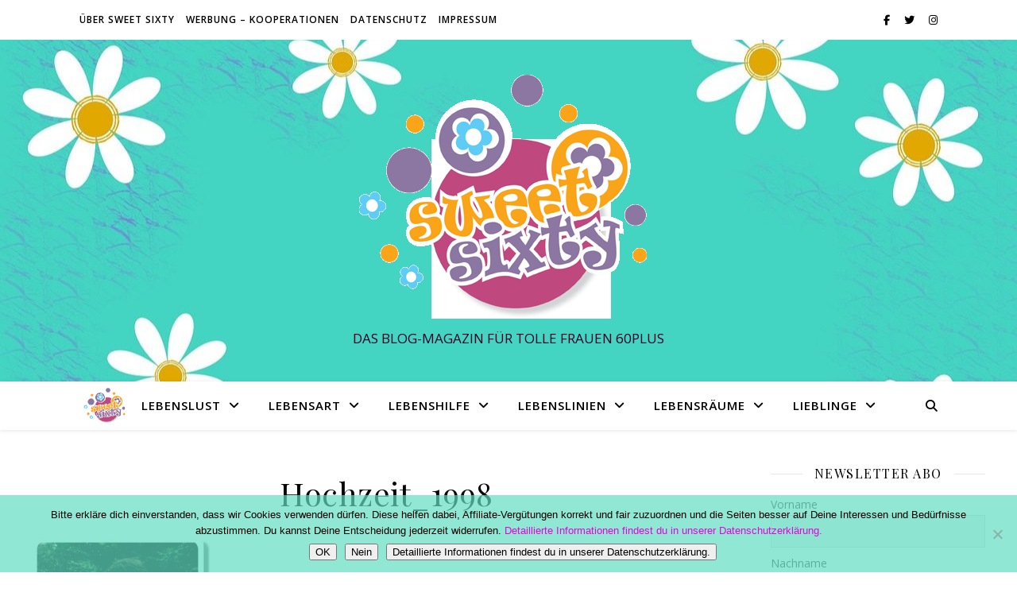

--- FILE ---
content_type: text/html; charset=UTF-8
request_url: https://www.sweetsixty.de/beruf-partnerschaft-familie/hochzeit_1998/
body_size: 15189
content:
<!DOCTYPE html>
<html dir="ltr" lang="de" prefix="og: https://ogp.me/ns#">
<head>
	<meta charset="UTF-8">
	<meta name="viewport" content="width=device-width, initial-scale=1.0" />
	<link rel="profile" href="https://gmpg.org/xfn/11">

<title>Hochzeit_1998 | Sweet Sixty</title>

		<!-- All in One SEO 4.9.3 - aioseo.com -->
	<meta name="description" content="Hochzeit 1998" />
	<meta name="robots" content="max-image-preview:large" />
	<meta name="author" content="Karin Austmeyer"/>
	<meta name="google-site-verification" content="shIj4jBrYO9FlAWtpPySyoJg7swYiAstQaRh06xm9Oo" />
	<link rel="canonical" href="https://www.sweetsixty.de/beruf-partnerschaft-familie/hochzeit_1998/" />
	<meta name="generator" content="All in One SEO (AIOSEO) 4.9.3" />
		<meta property="og:locale" content="de_DE" />
		<meta property="og:site_name" content="Sweet Sixty | DAS BLOG-MAGAZIN FÜR TOLLE FRAUEN 60PLUS" />
		<meta property="og:type" content="article" />
		<meta property="og:title" content="Hochzeit_1998 | Sweet Sixty" />
		<meta property="og:description" content="Hochzeit 1998" />
		<meta property="og:url" content="https://www.sweetsixty.de/beruf-partnerschaft-familie/hochzeit_1998/" />
		<meta property="og:image" content="https://www.sweetsixty.de/wp-content/uploads/2022/12/logo_website.jpg" />
		<meta property="og:image:secure_url" content="https://www.sweetsixty.de/wp-content/uploads/2022/12/logo_website.jpg" />
		<meta property="og:image:width" content="1300" />
		<meta property="og:image:height" content="500" />
		<meta property="article:published_time" content="2015-03-08T08:51:33+00:00" />
		<meta property="article:modified_time" content="2015-03-08T08:51:48+00:00" />
		<meta property="article:publisher" content="https://www.facebook.com/sweetsixty.de" />
		<meta name="twitter:card" content="summary" />
		<meta name="twitter:title" content="Hochzeit_1998 | Sweet Sixty" />
		<meta name="twitter:description" content="Hochzeit 1998" />
		<meta name="twitter:image" content="https://www.sweetsixty.de/wp-content/uploads/2022/12/logo_website.jpg" />
		<script type="application/ld+json" class="aioseo-schema">
			{"@context":"https:\/\/schema.org","@graph":[{"@type":"BreadcrumbList","@id":"https:\/\/www.sweetsixty.de\/beruf-partnerschaft-familie\/hochzeit_1998\/#breadcrumblist","itemListElement":[{"@type":"ListItem","@id":"https:\/\/www.sweetsixty.de#listItem","position":1,"name":"Home","item":"https:\/\/www.sweetsixty.de","nextItem":{"@type":"ListItem","@id":"https:\/\/www.sweetsixty.de\/beruf-partnerschaft-familie\/hochzeit_1998\/#listItem","name":"Hochzeit_1998"}},{"@type":"ListItem","@id":"https:\/\/www.sweetsixty.de\/beruf-partnerschaft-familie\/hochzeit_1998\/#listItem","position":2,"name":"Hochzeit_1998","previousItem":{"@type":"ListItem","@id":"https:\/\/www.sweetsixty.de#listItem","name":"Home"}}]},{"@type":"ItemPage","@id":"https:\/\/www.sweetsixty.de\/beruf-partnerschaft-familie\/hochzeit_1998\/#itempage","url":"https:\/\/www.sweetsixty.de\/beruf-partnerschaft-familie\/hochzeit_1998\/","name":"Hochzeit_1998 | Sweet Sixty","description":"Hochzeit 1998","inLanguage":"de-DE","isPartOf":{"@id":"https:\/\/www.sweetsixty.de\/#website"},"breadcrumb":{"@id":"https:\/\/www.sweetsixty.de\/beruf-partnerschaft-familie\/hochzeit_1998\/#breadcrumblist"},"author":{"@id":"https:\/\/www.sweetsixty.de\/author\/sweet-sixty\/#author"},"creator":{"@id":"https:\/\/www.sweetsixty.de\/author\/sweet-sixty\/#author"},"datePublished":"2015-03-08T09:51:33+01:00","dateModified":"2015-03-08T09:51:48+01:00"},{"@type":"Person","@id":"https:\/\/www.sweetsixty.de\/#person","name":"Karin Austmeyer"},{"@type":"Person","@id":"https:\/\/www.sweetsixty.de\/author\/sweet-sixty\/#author","url":"https:\/\/www.sweetsixty.de\/author\/sweet-sixty\/","name":"Karin Austmeyer"},{"@type":"WebSite","@id":"https:\/\/www.sweetsixty.de\/#website","url":"https:\/\/www.sweetsixty.de\/","name":"Sweet Sixty","description":"DAS BLOG-MAGAZIN F\u00dcR TOLLE FRAUEN 60PLUS","inLanguage":"de-DE","publisher":{"@id":"https:\/\/www.sweetsixty.de\/#person"}}]}
		</script>
		<!-- All in One SEO -->

<link rel='dns-prefetch' href='//www.sweetsixty.de' />
<link rel='dns-prefetch' href='//fonts.googleapis.com' />
<link rel="alternate" type="application/rss+xml" title="Sweet Sixty &raquo; Feed" href="https://www.sweetsixty.de/feed/" />
<link rel="alternate" type="application/rss+xml" title="Sweet Sixty &raquo; Kommentar-Feed" href="https://www.sweetsixty.de/comments/feed/" />
<script type="text/javascript" id="wpp-js" src="https://www.sweetsixty.de/wp-content/plugins/wordpress-popular-posts/assets/js/wpp.min.js?ver=7.3.6" data-sampling="0" data-sampling-rate="100" data-api-url="https://www.sweetsixty.de/wp-json/wordpress-popular-posts" data-post-id="188" data-token="cd10e9d122" data-lang="0" data-debug="0"></script>
<link rel="alternate" type="application/rss+xml" title="Sweet Sixty &raquo; Hochzeit_1998-Kommentar-Feed" href="https://www.sweetsixty.de/beruf-partnerschaft-familie/hochzeit_1998/feed/" />
<link rel="alternate" title="oEmbed (JSON)" type="application/json+oembed" href="https://www.sweetsixty.de/wp-json/oembed/1.0/embed?url=https%3A%2F%2Fwww.sweetsixty.de%2Fberuf-partnerschaft-familie%2Fhochzeit_1998%2F" />
<link rel="alternate" title="oEmbed (XML)" type="text/xml+oembed" href="https://www.sweetsixty.de/wp-json/oembed/1.0/embed?url=https%3A%2F%2Fwww.sweetsixty.de%2Fberuf-partnerschaft-familie%2Fhochzeit_1998%2F&#038;format=xml" />
<style id='wp-img-auto-sizes-contain-inline-css' type='text/css'>
img:is([sizes=auto i],[sizes^="auto," i]){contain-intrinsic-size:3000px 1500px}
/*# sourceURL=wp-img-auto-sizes-contain-inline-css */
</style>
<style id='wp-emoji-styles-inline-css' type='text/css'>

	img.wp-smiley, img.emoji {
		display: inline !important;
		border: none !important;
		box-shadow: none !important;
		height: 1em !important;
		width: 1em !important;
		margin: 0 0.07em !important;
		vertical-align: -0.1em !important;
		background: none !important;
		padding: 0 !important;
	}
/*# sourceURL=wp-emoji-styles-inline-css */
</style>
<link rel='stylesheet' id='wp-block-library-css' href='https://www.sweetsixty.de/wp-includes/css/dist/block-library/style.min.css?ver=6.9' type='text/css' media='all' />
<style id='classic-theme-styles-inline-css' type='text/css'>
/*! This file is auto-generated */
.wp-block-button__link{color:#fff;background-color:#32373c;border-radius:9999px;box-shadow:none;text-decoration:none;padding:calc(.667em + 2px) calc(1.333em + 2px);font-size:1.125em}.wp-block-file__button{background:#32373c;color:#fff;text-decoration:none}
/*# sourceURL=/wp-includes/css/classic-themes.min.css */
</style>
<link rel='stylesheet' id='aioseo/css/src/vue/standalone/blocks/table-of-contents/global.scss-css' href='https://www.sweetsixty.de/wp-content/plugins/all-in-one-seo-pack/dist/Lite/assets/css/table-of-contents/global.e90f6d47.css?ver=4.9.3' type='text/css' media='all' />
<style id='global-styles-inline-css' type='text/css'>
:root{--wp--preset--aspect-ratio--square: 1;--wp--preset--aspect-ratio--4-3: 4/3;--wp--preset--aspect-ratio--3-4: 3/4;--wp--preset--aspect-ratio--3-2: 3/2;--wp--preset--aspect-ratio--2-3: 2/3;--wp--preset--aspect-ratio--16-9: 16/9;--wp--preset--aspect-ratio--9-16: 9/16;--wp--preset--color--black: #000000;--wp--preset--color--cyan-bluish-gray: #abb8c3;--wp--preset--color--white: #ffffff;--wp--preset--color--pale-pink: #f78da7;--wp--preset--color--vivid-red: #cf2e2e;--wp--preset--color--luminous-vivid-orange: #ff6900;--wp--preset--color--luminous-vivid-amber: #fcb900;--wp--preset--color--light-green-cyan: #7bdcb5;--wp--preset--color--vivid-green-cyan: #00d084;--wp--preset--color--pale-cyan-blue: #8ed1fc;--wp--preset--color--vivid-cyan-blue: #0693e3;--wp--preset--color--vivid-purple: #9b51e0;--wp--preset--gradient--vivid-cyan-blue-to-vivid-purple: linear-gradient(135deg,rgb(6,147,227) 0%,rgb(155,81,224) 100%);--wp--preset--gradient--light-green-cyan-to-vivid-green-cyan: linear-gradient(135deg,rgb(122,220,180) 0%,rgb(0,208,130) 100%);--wp--preset--gradient--luminous-vivid-amber-to-luminous-vivid-orange: linear-gradient(135deg,rgb(252,185,0) 0%,rgb(255,105,0) 100%);--wp--preset--gradient--luminous-vivid-orange-to-vivid-red: linear-gradient(135deg,rgb(255,105,0) 0%,rgb(207,46,46) 100%);--wp--preset--gradient--very-light-gray-to-cyan-bluish-gray: linear-gradient(135deg,rgb(238,238,238) 0%,rgb(169,184,195) 100%);--wp--preset--gradient--cool-to-warm-spectrum: linear-gradient(135deg,rgb(74,234,220) 0%,rgb(151,120,209) 20%,rgb(207,42,186) 40%,rgb(238,44,130) 60%,rgb(251,105,98) 80%,rgb(254,248,76) 100%);--wp--preset--gradient--blush-light-purple: linear-gradient(135deg,rgb(255,206,236) 0%,rgb(152,150,240) 100%);--wp--preset--gradient--blush-bordeaux: linear-gradient(135deg,rgb(254,205,165) 0%,rgb(254,45,45) 50%,rgb(107,0,62) 100%);--wp--preset--gradient--luminous-dusk: linear-gradient(135deg,rgb(255,203,112) 0%,rgb(199,81,192) 50%,rgb(65,88,208) 100%);--wp--preset--gradient--pale-ocean: linear-gradient(135deg,rgb(255,245,203) 0%,rgb(182,227,212) 50%,rgb(51,167,181) 100%);--wp--preset--gradient--electric-grass: linear-gradient(135deg,rgb(202,248,128) 0%,rgb(113,206,126) 100%);--wp--preset--gradient--midnight: linear-gradient(135deg,rgb(2,3,129) 0%,rgb(40,116,252) 100%);--wp--preset--font-size--small: 13px;--wp--preset--font-size--medium: 20px;--wp--preset--font-size--large: 36px;--wp--preset--font-size--x-large: 42px;--wp--preset--spacing--20: 0.44rem;--wp--preset--spacing--30: 0.67rem;--wp--preset--spacing--40: 1rem;--wp--preset--spacing--50: 1.5rem;--wp--preset--spacing--60: 2.25rem;--wp--preset--spacing--70: 3.38rem;--wp--preset--spacing--80: 5.06rem;--wp--preset--shadow--natural: 6px 6px 9px rgba(0, 0, 0, 0.2);--wp--preset--shadow--deep: 12px 12px 50px rgba(0, 0, 0, 0.4);--wp--preset--shadow--sharp: 6px 6px 0px rgba(0, 0, 0, 0.2);--wp--preset--shadow--outlined: 6px 6px 0px -3px rgb(255, 255, 255), 6px 6px rgb(0, 0, 0);--wp--preset--shadow--crisp: 6px 6px 0px rgb(0, 0, 0);}:root :where(.is-layout-flow) > :first-child{margin-block-start: 0;}:root :where(.is-layout-flow) > :last-child{margin-block-end: 0;}:root :where(.is-layout-flow) > *{margin-block-start: 24px;margin-block-end: 0;}:root :where(.is-layout-constrained) > :first-child{margin-block-start: 0;}:root :where(.is-layout-constrained) > :last-child{margin-block-end: 0;}:root :where(.is-layout-constrained) > *{margin-block-start: 24px;margin-block-end: 0;}:root :where(.is-layout-flex){gap: 24px;}:root :where(.is-layout-grid){gap: 24px;}body .is-layout-flex{display: flex;}.is-layout-flex{flex-wrap: wrap;align-items: center;}.is-layout-flex > :is(*, div){margin: 0;}body .is-layout-grid{display: grid;}.is-layout-grid > :is(*, div){margin: 0;}.has-black-color{color: var(--wp--preset--color--black) !important;}.has-cyan-bluish-gray-color{color: var(--wp--preset--color--cyan-bluish-gray) !important;}.has-white-color{color: var(--wp--preset--color--white) !important;}.has-pale-pink-color{color: var(--wp--preset--color--pale-pink) !important;}.has-vivid-red-color{color: var(--wp--preset--color--vivid-red) !important;}.has-luminous-vivid-orange-color{color: var(--wp--preset--color--luminous-vivid-orange) !important;}.has-luminous-vivid-amber-color{color: var(--wp--preset--color--luminous-vivid-amber) !important;}.has-light-green-cyan-color{color: var(--wp--preset--color--light-green-cyan) !important;}.has-vivid-green-cyan-color{color: var(--wp--preset--color--vivid-green-cyan) !important;}.has-pale-cyan-blue-color{color: var(--wp--preset--color--pale-cyan-blue) !important;}.has-vivid-cyan-blue-color{color: var(--wp--preset--color--vivid-cyan-blue) !important;}.has-vivid-purple-color{color: var(--wp--preset--color--vivid-purple) !important;}.has-black-background-color{background-color: var(--wp--preset--color--black) !important;}.has-cyan-bluish-gray-background-color{background-color: var(--wp--preset--color--cyan-bluish-gray) !important;}.has-white-background-color{background-color: var(--wp--preset--color--white) !important;}.has-pale-pink-background-color{background-color: var(--wp--preset--color--pale-pink) !important;}.has-vivid-red-background-color{background-color: var(--wp--preset--color--vivid-red) !important;}.has-luminous-vivid-orange-background-color{background-color: var(--wp--preset--color--luminous-vivid-orange) !important;}.has-luminous-vivid-amber-background-color{background-color: var(--wp--preset--color--luminous-vivid-amber) !important;}.has-light-green-cyan-background-color{background-color: var(--wp--preset--color--light-green-cyan) !important;}.has-vivid-green-cyan-background-color{background-color: var(--wp--preset--color--vivid-green-cyan) !important;}.has-pale-cyan-blue-background-color{background-color: var(--wp--preset--color--pale-cyan-blue) !important;}.has-vivid-cyan-blue-background-color{background-color: var(--wp--preset--color--vivid-cyan-blue) !important;}.has-vivid-purple-background-color{background-color: var(--wp--preset--color--vivid-purple) !important;}.has-black-border-color{border-color: var(--wp--preset--color--black) !important;}.has-cyan-bluish-gray-border-color{border-color: var(--wp--preset--color--cyan-bluish-gray) !important;}.has-white-border-color{border-color: var(--wp--preset--color--white) !important;}.has-pale-pink-border-color{border-color: var(--wp--preset--color--pale-pink) !important;}.has-vivid-red-border-color{border-color: var(--wp--preset--color--vivid-red) !important;}.has-luminous-vivid-orange-border-color{border-color: var(--wp--preset--color--luminous-vivid-orange) !important;}.has-luminous-vivid-amber-border-color{border-color: var(--wp--preset--color--luminous-vivid-amber) !important;}.has-light-green-cyan-border-color{border-color: var(--wp--preset--color--light-green-cyan) !important;}.has-vivid-green-cyan-border-color{border-color: var(--wp--preset--color--vivid-green-cyan) !important;}.has-pale-cyan-blue-border-color{border-color: var(--wp--preset--color--pale-cyan-blue) !important;}.has-vivid-cyan-blue-border-color{border-color: var(--wp--preset--color--vivid-cyan-blue) !important;}.has-vivid-purple-border-color{border-color: var(--wp--preset--color--vivid-purple) !important;}.has-vivid-cyan-blue-to-vivid-purple-gradient-background{background: var(--wp--preset--gradient--vivid-cyan-blue-to-vivid-purple) !important;}.has-light-green-cyan-to-vivid-green-cyan-gradient-background{background: var(--wp--preset--gradient--light-green-cyan-to-vivid-green-cyan) !important;}.has-luminous-vivid-amber-to-luminous-vivid-orange-gradient-background{background: var(--wp--preset--gradient--luminous-vivid-amber-to-luminous-vivid-orange) !important;}.has-luminous-vivid-orange-to-vivid-red-gradient-background{background: var(--wp--preset--gradient--luminous-vivid-orange-to-vivid-red) !important;}.has-very-light-gray-to-cyan-bluish-gray-gradient-background{background: var(--wp--preset--gradient--very-light-gray-to-cyan-bluish-gray) !important;}.has-cool-to-warm-spectrum-gradient-background{background: var(--wp--preset--gradient--cool-to-warm-spectrum) !important;}.has-blush-light-purple-gradient-background{background: var(--wp--preset--gradient--blush-light-purple) !important;}.has-blush-bordeaux-gradient-background{background: var(--wp--preset--gradient--blush-bordeaux) !important;}.has-luminous-dusk-gradient-background{background: var(--wp--preset--gradient--luminous-dusk) !important;}.has-pale-ocean-gradient-background{background: var(--wp--preset--gradient--pale-ocean) !important;}.has-electric-grass-gradient-background{background: var(--wp--preset--gradient--electric-grass) !important;}.has-midnight-gradient-background{background: var(--wp--preset--gradient--midnight) !important;}.has-small-font-size{font-size: var(--wp--preset--font-size--small) !important;}.has-medium-font-size{font-size: var(--wp--preset--font-size--medium) !important;}.has-large-font-size{font-size: var(--wp--preset--font-size--large) !important;}.has-x-large-font-size{font-size: var(--wp--preset--font-size--x-large) !important;}
:root :where(.wp-block-pullquote){font-size: 1.5em;line-height: 1.6;}
/*# sourceURL=global-styles-inline-css */
</style>
<link rel='stylesheet' id='cookie-notice-front-css' href='https://www.sweetsixty.de/wp-content/plugins/cookie-notice/css/front.min.css?ver=2.5.11' type='text/css' media='all' />
<link rel='stylesheet' id='wordpress-popular-posts-css-css' href='https://www.sweetsixty.de/wp-content/plugins/wordpress-popular-posts/assets/css/wpp.css?ver=7.3.6' type='text/css' media='all' />
<link rel='stylesheet' id='ashe-style-css' href='https://www.sweetsixty.de/wp-content/themes/ashe/style.css?ver=2.234' type='text/css' media='all' />
<link rel='stylesheet' id='fontawesome-css' href='https://www.sweetsixty.de/wp-content/themes/ashe/assets/css/fontawesome.min.css?ver=6.5.1' type='text/css' media='all' />
<link rel='stylesheet' id='fontello-css' href='https://www.sweetsixty.de/wp-content/themes/ashe/assets/css/fontello.css?ver=6.9' type='text/css' media='all' />
<link rel='stylesheet' id='slick-css' href='https://www.sweetsixty.de/wp-content/themes/ashe/assets/css/slick.css?ver=6.9' type='text/css' media='all' />
<link rel='stylesheet' id='scrollbar-css' href='https://www.sweetsixty.de/wp-content/themes/ashe/assets/css/perfect-scrollbar.css?ver=6.9' type='text/css' media='all' />
<link rel='stylesheet' id='ashe-responsive-css' href='https://www.sweetsixty.de/wp-content/themes/ashe/assets/css/responsive.css?ver=1.9.7' type='text/css' media='all' />
<link rel='stylesheet' id='ashe-playfair-font-css' href='//fonts.googleapis.com/css?family=Playfair+Display%3A400%2C700&#038;ver=1.0.0' type='text/css' media='all' />
<link rel='stylesheet' id='ashe-opensans-font-css' href='//fonts.googleapis.com/css?family=Open+Sans%3A400italic%2C400%2C600italic%2C600%2C700italic%2C700&#038;ver=1.0.0' type='text/css' media='all' />
<link rel='stylesheet' id='newsletter-css' href='https://www.sweetsixty.de/wp-content/plugins/newsletter/style.css?ver=9.1.1' type='text/css' media='all' />
<script type="text/javascript" id="cookie-notice-front-js-before">
/* <![CDATA[ */
var cnArgs = {"ajaxUrl":"https:\/\/www.sweetsixty.de\/wp-admin\/admin-ajax.php","nonce":"e1d2c7ab99","hideEffect":"fade","position":"bottom","onScroll":true,"onScrollOffset":100,"onClick":true,"cookieName":"cookie_notice_accepted","cookieTime":2147483647,"cookieTimeRejected":2147483647,"globalCookie":false,"redirection":true,"cache":true,"revokeCookies":true,"revokeCookiesOpt":"automatic"};

//# sourceURL=cookie-notice-front-js-before
/* ]]> */
</script>
<script type="text/javascript" src="https://www.sweetsixty.de/wp-content/plugins/cookie-notice/js/front.min.js?ver=2.5.11" id="cookie-notice-front-js"></script>
<script type="text/javascript" src="https://www.sweetsixty.de/wp-includes/js/jquery/jquery.min.js?ver=3.7.1" id="jquery-core-js"></script>
<script type="text/javascript" src="https://www.sweetsixty.de/wp-includes/js/jquery/jquery-migrate.min.js?ver=3.4.1" id="jquery-migrate-js"></script>
<link rel="https://api.w.org/" href="https://www.sweetsixty.de/wp-json/" /><link rel="alternate" title="JSON" type="application/json" href="https://www.sweetsixty.de/wp-json/wp/v2/media/188" /><link rel="EditURI" type="application/rsd+xml" title="RSD" href="https://www.sweetsixty.de/xmlrpc.php?rsd" />
<meta name="generator" content="WordPress 6.9" />
<link rel='shortlink' href='https://www.sweetsixty.de/?p=188' />
            <style id="wpp-loading-animation-styles">@-webkit-keyframes bgslide{from{background-position-x:0}to{background-position-x:-200%}}@keyframes bgslide{from{background-position-x:0}to{background-position-x:-200%}}.wpp-widget-block-placeholder,.wpp-shortcode-placeholder{margin:0 auto;width:60px;height:3px;background:#dd3737;background:linear-gradient(90deg,#dd3737 0%,#571313 10%,#dd3737 100%);background-size:200% auto;border-radius:3px;-webkit-animation:bgslide 1s infinite linear;animation:bgslide 1s infinite linear}</style>
            <!-- Analytics by WP Statistics - https://wp-statistics.com -->
<link rel="pingback" href="https://www.sweetsixty.de/xmlrpc.php">
<style id="ashe_dynamic_css">body {background-color: #ffffff;}#top-bar {background-color: #ffffff;}#top-bar a {color: #000000;}#top-bar a:hover,#top-bar li.current-menu-item > a,#top-bar li.current-menu-ancestor > a,#top-bar .sub-menu li.current-menu-item > a,#top-bar .sub-menu li.current-menu-ancestor> a {color: #e800e0;}#top-menu .sub-menu,#top-menu .sub-menu a {background-color: #ffffff;border-color: rgba(0,0,0, 0.05);}@media screen and ( max-width: 979px ) {.top-bar-socials {float: none !important;}.top-bar-socials a {line-height: 40px !important;}}.header-logo a,.site-description {color: #220026;}.entry-header {background-color: #ffffff;}#main-nav {background-color: #ffffff;box-shadow: 0px 1px 5px rgba(0,0,0, 0.1);}#featured-links h6 {background-color: rgba(255,255,255, 0.85);color: #000000;}#main-nav a,#main-nav i,#main-nav #s {color: #000000;}.main-nav-sidebar span,.sidebar-alt-close-btn span {background-color: #000000;}#main-nav a:hover,#main-nav i:hover,#main-nav li.current-menu-item > a,#main-nav li.current-menu-ancestor > a,#main-nav .sub-menu li.current-menu-item > a,#main-nav .sub-menu li.current-menu-ancestor> a {color: #e800e0;}.main-nav-sidebar:hover span {background-color: #e800e0;}#main-menu .sub-menu,#main-menu .sub-menu a {background-color: #ffffff;border-color: rgba(0,0,0, 0.05);}#main-nav #s {background-color: #ffffff;}#main-nav #s::-webkit-input-placeholder { /* Chrome/Opera/Safari */color: rgba(0,0,0, 0.7);}#main-nav #s::-moz-placeholder { /* Firefox 19+ */color: rgba(0,0,0, 0.7);}#main-nav #s:-ms-input-placeholder { /* IE 10+ */color: rgba(0,0,0, 0.7);}#main-nav #s:-moz-placeholder { /* Firefox 18- */color: rgba(0,0,0, 0.7);}/* Background */.sidebar-alt,#featured-links,.main-content,.featured-slider-area,.page-content select,.page-content input,.page-content textarea {background-color: #ffffff;}/* Text */.page-content,.page-content select,.page-content input,.page-content textarea,.page-content .post-author a,.page-content .ashe-widget a,.page-content .comment-author {color: #464646;}/* Title */.page-content h1,.page-content h2,.page-content h3,.page-content h4,.page-content h5,.page-content h6,.page-content .post-title a,.page-content .author-description h4 a,.page-content .related-posts h4 a,.page-content .blog-pagination .previous-page a,.page-content .blog-pagination .next-page a,blockquote,.page-content .post-share a {color: #030303;}.page-content .post-title a:hover {color: rgba(3,3,3, 0.75);}/* Meta */.page-content .post-date,.page-content .post-comments,.page-content .post-author,.page-content [data-layout*="list"] .post-author a,.page-content .related-post-date,.page-content .comment-meta a,.page-content .author-share a,.page-content .post-tags a,.page-content .tagcloud a,.widget_categories li,.widget_archive li,.ahse-subscribe-box p,.rpwwt-post-author,.rpwwt-post-categories,.rpwwt-post-date,.rpwwt-post-comments-number {color: #a1a1a1;}.page-content input::-webkit-input-placeholder { /* Chrome/Opera/Safari */color: #a1a1a1;}.page-content input::-moz-placeholder { /* Firefox 19+ */color: #a1a1a1;}.page-content input:-ms-input-placeholder { /* IE 10+ */color: #a1a1a1;}.page-content input:-moz-placeholder { /* Firefox 18- */color: #a1a1a1;}/* Accent */a,.post-categories,.page-content .ashe-widget.widget_text a {color: #e800e0;}/* Disable TMP.page-content .elementor a,.page-content .elementor a:hover {color: inherit;}*/.ps-container > .ps-scrollbar-y-rail > .ps-scrollbar-y {background: #e800e0;}a:not(.header-logo-a):hover {color: rgba(232,0,224, 0.8);}blockquote {border-color: #e800e0;}/* Selection */::-moz-selection {color: #ffffff;background: #e800e0;}::selection {color: #ffffff;background: #e800e0;}/* Border */.page-content .post-footer,[data-layout*="list"] .blog-grid > li,.page-content .author-description,.page-content .related-posts,.page-content .entry-comments,.page-content .ashe-widget li,.page-content #wp-calendar,.page-content #wp-calendar caption,.page-content #wp-calendar tbody td,.page-content .widget_nav_menu li a,.page-content .tagcloud a,.page-content select,.page-content input,.page-content textarea,.widget-title h2:before,.widget-title h2:after,.post-tags a,.gallery-caption,.wp-caption-text,table tr,table th,table td,pre,.category-description {border-color: #e8e8e8;}hr {background-color: #e8e8e8;}/* Buttons */.widget_search i,.widget_search #searchsubmit,.wp-block-search button,.single-navigation i,.page-content .submit,.page-content .blog-pagination.numeric a,.page-content .blog-pagination.load-more a,.page-content .ashe-subscribe-box input[type="submit"],.page-content .widget_wysija input[type="submit"],.page-content .post-password-form input[type="submit"],.page-content .wpcf7 [type="submit"] {color: #ffffff;background-color: #333333;}.single-navigation i:hover,.page-content .submit:hover,.ashe-boxed-style .page-content .submit:hover,.page-content .blog-pagination.numeric a:hover,.ashe-boxed-style .page-content .blog-pagination.numeric a:hover,.page-content .blog-pagination.numeric span,.page-content .blog-pagination.load-more a:hover,.page-content .ashe-subscribe-box input[type="submit"]:hover,.page-content .widget_wysija input[type="submit"]:hover,.page-content .post-password-form input[type="submit"]:hover,.page-content .wpcf7 [type="submit"]:hover {color: #ffffff;background-color: #e800e0;}/* Image Overlay */.image-overlay,#infscr-loading,.page-content h4.image-overlay {color: #ffffff;background-color: rgba(73,73,73, 0.3);}.image-overlay a,.post-slider .prev-arrow,.post-slider .next-arrow,.page-content .image-overlay a,#featured-slider .slick-arrow,#featured-slider .slider-dots {color: #ffffff;}.slide-caption {background: rgba(255,255,255, 0.95);}#featured-slider .slick-active {background: #ffffff;}#page-footer,#page-footer select,#page-footer input,#page-footer textarea {background-color: #f6f6f6;color: #333333;}#page-footer,#page-footer a,#page-footer select,#page-footer input,#page-footer textarea {color: #333333;}#page-footer #s::-webkit-input-placeholder { /* Chrome/Opera/Safari */color: #333333;}#page-footer #s::-moz-placeholder { /* Firefox 19+ */color: #333333;}#page-footer #s:-ms-input-placeholder { /* IE 10+ */color: #333333;}#page-footer #s:-moz-placeholder { /* Firefox 18- */color: #333333;}/* Title */#page-footer h1,#page-footer h2,#page-footer h3,#page-footer h4,#page-footer h5,#page-footer h6 {color: #111111;}#page-footer a:hover {color: #e800e0;}/* Border */#page-footer a,#page-footer .ashe-widget li,#page-footer #wp-calendar,#page-footer #wp-calendar caption,#page-footer #wp-calendar tbody td,#page-footer .widget_nav_menu li a,#page-footer select,#page-footer input,#page-footer textarea,#page-footer .widget-title h2:before,#page-footer .widget-title h2:after,.footer-widgets {border-color: #e0dbdb;}#page-footer hr {background-color: #e0dbdb;}.ashe-preloader-wrap {background-color: #ffffff;}@media screen and ( max-width: 768px ) {#featured-links {display: none;}}@media screen and ( max-width: 640px ) {.related-posts {display: none;}}.header-logo a {font-family: 'Open Sans';}#top-menu li a {font-family: 'Open Sans';}#main-menu li a {font-family: 'Open Sans';}#mobile-menu li,.mobile-menu-btn a {font-family: 'Open Sans';}#top-menu li a,#main-menu li a,#mobile-menu li,.mobile-menu-btn a {text-transform: uppercase;}.boxed-wrapper {max-width: 1160px;}.sidebar-alt {max-width: 340px;left: -340px; padding: 85px 35px 0px;}.sidebar-left,.sidebar-right {width: 307px;}.main-container {width: calc(100% - 307px);width: -webkit-calc(100% - 307px);}#top-bar > div,#main-nav > div,#featured-links,.main-content,.page-footer-inner,.featured-slider-area.boxed-wrapper {padding-left: 40px;padding-right: 40px;}#top-menu {float: left;}.top-bar-socials {float: right;}.entry-header {height: 500px;background-image:url(https://www.sweetsixty.de/wp-content/uploads/2022/12/cropped-white-1150453_1280.jpg);background-size: cover;}.entry-header {background-position: center center;}.logo-img {max-width: 500px;}.mini-logo a {max-width: 65px;}#main-nav {text-align: center;}.main-nav-sidebar {position: absolute;top: 0px;left: 40px;z-index: 1;}.main-nav-icons {position: absolute;top: 0px;right: 40px;z-index: 2;}.mini-logo {position: absolute;left: auto;top: 0;}.main-nav-sidebar ~ .mini-logo {margin-left: 30px;}#featured-links .featured-link {margin-right: 20px;}#featured-links .featured-link:last-of-type {margin-right: 0;}#featured-links .featured-link {width: calc( (100% - 20px) / 2 - 1px);width: -webkit-calc( (100% - 20px) / 2- 1px);}.blog-grid > li {width: 100%;margin-bottom: 30px;}.sidebar-right {padding-left: 37px;}.footer-widgets > .ashe-widget {width: 30%;margin-right: 5%;}.footer-widgets > .ashe-widget:nth-child(3n+3) {margin-right: 0;}.footer-widgets > .ashe-widget:nth-child(3n+4) {clear: both;}.copyright-info {float: right;}.footer-socials {float: left;}.woocommerce div.product .stock,.woocommerce div.product p.price,.woocommerce div.product span.price,.woocommerce ul.products li.product .price,.woocommerce-Reviews .woocommerce-review__author,.woocommerce form .form-row .required,.woocommerce form .form-row.woocommerce-invalid label,.woocommerce .page-content div.product .woocommerce-tabs ul.tabs li a {color: #464646;}.woocommerce a.remove:hover {color: #464646 !important;}.woocommerce a.remove,.woocommerce .product_meta,.page-content .woocommerce-breadcrumb,.page-content .woocommerce-review-link,.page-content .woocommerce-breadcrumb a,.page-content .woocommerce-MyAccount-navigation-link a,.woocommerce .woocommerce-info:before,.woocommerce .page-content .woocommerce-result-count,.woocommerce-page .page-content .woocommerce-result-count,.woocommerce-Reviews .woocommerce-review__published-date,.woocommerce .product_list_widget .quantity,.woocommerce .widget_products .amount,.woocommerce .widget_price_filter .price_slider_amount,.woocommerce .widget_recently_viewed_products .amount,.woocommerce .widget_top_rated_products .amount,.woocommerce .widget_recent_reviews .reviewer {color: #a1a1a1;}.woocommerce a.remove {color: #a1a1a1 !important;}p.demo_store,.woocommerce-store-notice,.woocommerce span.onsale { background-color: #e800e0;}.woocommerce .star-rating::before,.woocommerce .star-rating span::before,.woocommerce .page-content ul.products li.product .button,.page-content .woocommerce ul.products li.product .button,.page-content .woocommerce-MyAccount-navigation-link.is-active a,.page-content .woocommerce-MyAccount-navigation-link a:hover { color: #e800e0;}.woocommerce form.login,.woocommerce form.register,.woocommerce-account fieldset,.woocommerce form.checkout_coupon,.woocommerce .woocommerce-info,.woocommerce .woocommerce-error,.woocommerce .woocommerce-message,.woocommerce .widget_shopping_cart .total,.woocommerce.widget_shopping_cart .total,.woocommerce-Reviews .comment_container,.woocommerce-cart #payment ul.payment_methods,#add_payment_method #payment ul.payment_methods,.woocommerce-checkout #payment ul.payment_methods,.woocommerce div.product .woocommerce-tabs ul.tabs::before,.woocommerce div.product .woocommerce-tabs ul.tabs::after,.woocommerce div.product .woocommerce-tabs ul.tabs li,.woocommerce .woocommerce-MyAccount-navigation-link,.select2-container--default .select2-selection--single {border-color: #e8e8e8;}.woocommerce-cart #payment,#add_payment_method #payment,.woocommerce-checkout #payment,.woocommerce .woocommerce-info,.woocommerce .woocommerce-error,.woocommerce .woocommerce-message,.woocommerce div.product .woocommerce-tabs ul.tabs li {background-color: rgba(232,232,232, 0.3);}.woocommerce-cart #payment div.payment_box::before,#add_payment_method #payment div.payment_box::before,.woocommerce-checkout #payment div.payment_box::before {border-color: rgba(232,232,232, 0.5);}.woocommerce-cart #payment div.payment_box,#add_payment_method #payment div.payment_box,.woocommerce-checkout #payment div.payment_box {background-color: rgba(232,232,232, 0.5);}.page-content .woocommerce input.button,.page-content .woocommerce a.button,.page-content .woocommerce a.button.alt,.page-content .woocommerce button.button.alt,.page-content .woocommerce input.button.alt,.page-content .woocommerce #respond input#submit.alt,.woocommerce .page-content .widget_product_search input[type="submit"],.woocommerce .page-content .woocommerce-message .button,.woocommerce .page-content a.button.alt,.woocommerce .page-content button.button.alt,.woocommerce .page-content #respond input#submit,.woocommerce .page-content .widget_price_filter .button,.woocommerce .page-content .woocommerce-message .button,.woocommerce-page .page-content .woocommerce-message .button,.woocommerce .page-content nav.woocommerce-pagination ul li a,.woocommerce .page-content nav.woocommerce-pagination ul li span {color: #ffffff;background-color: #333333;}.page-content .woocommerce input.button:hover,.page-content .woocommerce a.button:hover,.page-content .woocommerce a.button.alt:hover,.ashe-boxed-style .page-content .woocommerce a.button.alt:hover,.page-content .woocommerce button.button.alt:hover,.page-content .woocommerce input.button.alt:hover,.page-content .woocommerce #respond input#submit.alt:hover,.woocommerce .page-content .woocommerce-message .button:hover,.woocommerce .page-content a.button.alt:hover,.woocommerce .page-content button.button.alt:hover,.ashe-boxed-style.woocommerce .page-content button.button.alt:hover,.ashe-boxed-style.woocommerce .page-content #respond input#submit:hover,.woocommerce .page-content #respond input#submit:hover,.woocommerce .page-content .widget_price_filter .button:hover,.woocommerce .page-content .woocommerce-message .button:hover,.woocommerce-page .page-content .woocommerce-message .button:hover,.woocommerce .page-content nav.woocommerce-pagination ul li a:hover,.woocommerce .page-content nav.woocommerce-pagination ul li span.current {color: #ffffff;background-color: #e800e0;}.woocommerce .page-content nav.woocommerce-pagination ul li a.prev,.woocommerce .page-content nav.woocommerce-pagination ul li a.next {color: #333333;}.woocommerce .page-content nav.woocommerce-pagination ul li a.prev:hover,.woocommerce .page-content nav.woocommerce-pagination ul li a.next:hover {color: #e800e0;}.woocommerce .page-content nav.woocommerce-pagination ul li a.prev:after,.woocommerce .page-content nav.woocommerce-pagination ul li a.next:after {color: #ffffff;}.woocommerce .page-content nav.woocommerce-pagination ul li a.prev:hover:after,.woocommerce .page-content nav.woocommerce-pagination ul li a.next:hover:after {color: #ffffff;}.cssload-cube{background-color:#333333;width:9px;height:9px;position:absolute;margin:auto;animation:cssload-cubemove 2s infinite ease-in-out;-o-animation:cssload-cubemove 2s infinite ease-in-out;-ms-animation:cssload-cubemove 2s infinite ease-in-out;-webkit-animation:cssload-cubemove 2s infinite ease-in-out;-moz-animation:cssload-cubemove 2s infinite ease-in-out}.cssload-cube1{left:13px;top:0;animation-delay:.1s;-o-animation-delay:.1s;-ms-animation-delay:.1s;-webkit-animation-delay:.1s;-moz-animation-delay:.1s}.cssload-cube2{left:25px;top:0;animation-delay:.2s;-o-animation-delay:.2s;-ms-animation-delay:.2s;-webkit-animation-delay:.2s;-moz-animation-delay:.2s}.cssload-cube3{left:38px;top:0;animation-delay:.3s;-o-animation-delay:.3s;-ms-animation-delay:.3s;-webkit-animation-delay:.3s;-moz-animation-delay:.3s}.cssload-cube4{left:0;top:13px;animation-delay:.1s;-o-animation-delay:.1s;-ms-animation-delay:.1s;-webkit-animation-delay:.1s;-moz-animation-delay:.1s}.cssload-cube5{left:13px;top:13px;animation-delay:.2s;-o-animation-delay:.2s;-ms-animation-delay:.2s;-webkit-animation-delay:.2s;-moz-animation-delay:.2s}.cssload-cube6{left:25px;top:13px;animation-delay:.3s;-o-animation-delay:.3s;-ms-animation-delay:.3s;-webkit-animation-delay:.3s;-moz-animation-delay:.3s}.cssload-cube7{left:38px;top:13px;animation-delay:.4s;-o-animation-delay:.4s;-ms-animation-delay:.4s;-webkit-animation-delay:.4s;-moz-animation-delay:.4s}.cssload-cube8{left:0;top:25px;animation-delay:.2s;-o-animation-delay:.2s;-ms-animation-delay:.2s;-webkit-animation-delay:.2s;-moz-animation-delay:.2s}.cssload-cube9{left:13px;top:25px;animation-delay:.3s;-o-animation-delay:.3s;-ms-animation-delay:.3s;-webkit-animation-delay:.3s;-moz-animation-delay:.3s}.cssload-cube10{left:25px;top:25px;animation-delay:.4s;-o-animation-delay:.4s;-ms-animation-delay:.4s;-webkit-animation-delay:.4s;-moz-animation-delay:.4s}.cssload-cube11{left:38px;top:25px;animation-delay:.5s;-o-animation-delay:.5s;-ms-animation-delay:.5s;-webkit-animation-delay:.5s;-moz-animation-delay:.5s}.cssload-cube12{left:0;top:38px;animation-delay:.3s;-o-animation-delay:.3s;-ms-animation-delay:.3s;-webkit-animation-delay:.3s;-moz-animation-delay:.3s}.cssload-cube13{left:13px;top:38px;animation-delay:.4s;-o-animation-delay:.4s;-ms-animation-delay:.4s;-webkit-animation-delay:.4s;-moz-animation-delay:.4s}.cssload-cube14{left:25px;top:38px;animation-delay:.5s;-o-animation-delay:.5s;-ms-animation-delay:.5s;-webkit-animation-delay:.5s;-moz-animation-delay:.5s}.cssload-cube15{left:38px;top:38px;animation-delay:.6s;-o-animation-delay:.6s;-ms-animation-delay:.6s;-webkit-animation-delay:.6s;-moz-animation-delay:.6s}.cssload-spinner{margin:auto;width:49px;height:49px;position:relative}@keyframes cssload-cubemove{35%{transform:scale(0.005)}50%{transform:scale(1.7)}65%{transform:scale(0.005)}}@-o-keyframes cssload-cubemove{35%{-o-transform:scale(0.005)}50%{-o-transform:scale(1.7)}65%{-o-transform:scale(0.005)}}@-ms-keyframes cssload-cubemove{35%{-ms-transform:scale(0.005)}50%{-ms-transform:scale(1.7)}65%{-ms-transform:scale(0.005)}}@-webkit-keyframes cssload-cubemove{35%{-webkit-transform:scale(0.005)}50%{-webkit-transform:scale(1.7)}65%{-webkit-transform:scale(0.005)}}@-moz-keyframes cssload-cubemove{35%{-moz-transform:scale(0.005)}50%{-moz-transform:scale(1.7)}65%{-moz-transform:scale(0.005)}}</style><style id="ashe_theme_styles"></style><meta name="generator" content="Elementor 3.34.2; features: additional_custom_breakpoints; settings: css_print_method-external, google_font-enabled, font_display-auto">
			<style>
				.e-con.e-parent:nth-of-type(n+4):not(.e-lazyloaded):not(.e-no-lazyload),
				.e-con.e-parent:nth-of-type(n+4):not(.e-lazyloaded):not(.e-no-lazyload) * {
					background-image: none !important;
				}
				@media screen and (max-height: 1024px) {
					.e-con.e-parent:nth-of-type(n+3):not(.e-lazyloaded):not(.e-no-lazyload),
					.e-con.e-parent:nth-of-type(n+3):not(.e-lazyloaded):not(.e-no-lazyload) * {
						background-image: none !important;
					}
				}
				@media screen and (max-height: 640px) {
					.e-con.e-parent:nth-of-type(n+2):not(.e-lazyloaded):not(.e-no-lazyload),
					.e-con.e-parent:nth-of-type(n+2):not(.e-lazyloaded):not(.e-no-lazyload) * {
						background-image: none !important;
					}
				}
			</style>
			<link rel="icon" href="https://www.sweetsixty.de/wp-content/uploads/2022/12/cropped-favicon-32x32.jpg" sizes="32x32" />
<link rel="icon" href="https://www.sweetsixty.de/wp-content/uploads/2022/12/cropped-favicon-192x192.jpg" sizes="192x192" />
<link rel="apple-touch-icon" href="https://www.sweetsixty.de/wp-content/uploads/2022/12/cropped-favicon-180x180.jpg" />
<meta name="msapplication-TileImage" content="https://www.sweetsixty.de/wp-content/uploads/2022/12/cropped-favicon-270x270.jpg" />
</head>

<body class="attachment wp-singular attachment-template-default single single-attachment postid-188 attachmentid-188 attachment-jpeg wp-custom-logo wp-embed-responsive wp-theme-ashe cookies-not-set elementor-default elementor-kit-8172">
	
	<!-- Preloader -->
	
<div class="ashe-preloader-wrap">

	<div class="cssload-spinner">
		<div class="cssload-cube cssload-cube0"></div>
		<div class="cssload-cube cssload-cube1"></div>
		<div class="cssload-cube cssload-cube2"></div>
		<div class="cssload-cube cssload-cube3"></div>
		<div class="cssload-cube cssload-cube4"></div>
		<div class="cssload-cube cssload-cube5"></div>
		<div class="cssload-cube cssload-cube6"></div>
		<div class="cssload-cube cssload-cube7"></div>
		<div class="cssload-cube cssload-cube8"></div>
		<div class="cssload-cube cssload-cube9"></div>
		<div class="cssload-cube cssload-cube10"></div>
		<div class="cssload-cube cssload-cube11"></div>
		<div class="cssload-cube cssload-cube12"></div>
		<div class="cssload-cube cssload-cube13"></div>
		<div class="cssload-cube cssload-cube14"></div>
		<div class="cssload-cube cssload-cube15"></div>
	</div>

</div><!-- .ashe-preloader-wrap -->


	<!-- Page Wrapper -->
	<div id="page-wrap">

		<!-- Boxed Wrapper -->
		<div id="page-header" >

		
<div id="top-bar" class="clear-fix">
	<div class="boxed-wrapper">
		
		
		<div class="top-bar-socials">

			
			<a href="https://www.facebook.com/sweetsixty.de" target="_blank">
				<i class="fa-brands fa-facebook-f"></i>
			</a>
			
							<a href="https://twitter.com/sixty_sweet" target="_blank">
					<i class="fa-brands fa-twitter"></i>
				</a>
			
							<a href="https://www.instagram.com/sweetsixty1/" target="_blank">
					<i class="fa-brands fa-instagram"></i>
				</a>
			
			
		</div>

	<nav class="top-menu-container"><ul id="top-menu" class=""><li id="menu-item-10037" class="menu-item menu-item-type-post_type menu-item-object-page menu-item-10037"><a href="https://www.sweetsixty.de/about/">Über Sweet Sixty</a></li>
<li id="menu-item-10030" class="menu-item menu-item-type-post_type menu-item-object-page menu-item-10030"><a href="https://www.sweetsixty.de/werbung/">Werbung – Kooperationen</a></li>
<li id="menu-item-10031" class="menu-item menu-item-type-post_type menu-item-object-page menu-item-privacy-policy menu-item-10031"><a rel="privacy-policy" href="https://www.sweetsixty.de/datenschutz/">Datenschutz</a></li>
<li id="menu-item-10032" class="menu-item menu-item-type-post_type menu-item-object-page menu-item-10032"><a href="https://www.sweetsixty.de/impressum/">Impressum</a></li>
</ul></nav>
	</div>
</div><!-- #top-bar -->


	<div class="entry-header">
		<div class="cv-outer">
		<div class="cv-inner">
			<div class="header-logo">
				
				
					<a href="https://www.sweetsixty.de/" title="Sweet Sixty" class="logo-img">
						<img fetchpriority="high" src="https://www.sweetsixty.de/wp-content/uploads/2022/12/cropped-logo_sweet_sixty__web_gr-1.png" width="414" height="311" alt="Sweet Sixty">
					</a>

				
								
				<p class="site-description">DAS BLOG-MAGAZIN FÜR TOLLE FRAUEN 60PLUS</p>
				
			</div>
		</div>
		</div>
	</div>


<div id="main-nav" class="clear-fix">

	<div class="boxed-wrapper">	
		
		<!-- Alt Sidebar Icon -->
		
		<!-- Mini Logo -->
				<div class="mini-logo">
			<a href="https://www.sweetsixty.de/" title="Sweet Sixty" >
				<img src="https://www.sweetsixty.de/wp-content/uploads/2022/12/logo_blog.png" width="200" height="144" alt="Sweet Sixty">
			</a>
		</div>
		
		<!-- Icons -->
		<div class="main-nav-icons">
			
						<div class="main-nav-search">
				<i class="fa-solid fa-magnifying-glass"></i>
				<i class="fa-solid fa-xmark"></i>
				<form role="search" method="get" id="searchform" class="clear-fix" action="https://www.sweetsixty.de/"><input type="search" name="s" id="s" placeholder="Suchen …" data-placeholder="Text eingeben und [Enter-Taste] ..." value="" /><i class="fa-solid fa-magnifying-glass"></i><input type="submit" id="searchsubmit" value="st" /></form>			</div>
					</div>

		<nav class="main-menu-container"><ul id="main-menu" class=""><li id="menu-item-11000" class="menu-item menu-item-type-taxonomy menu-item-object-category menu-item-has-children menu-item-11000"><a href="https://www.sweetsixty.de/category/lebenslust/">Lebenslust</a>
<ul class="sub-menu">
	<li id="menu-item-10987" class="menu-item menu-item-type-taxonomy menu-item-object-category menu-item-10987"><a href="https://www.sweetsixty.de/category/lebenslust/mode-und-schoenheit/">Mode und Schönheit</a></li>
	<li id="menu-item-11074" class="menu-item menu-item-type-taxonomy menu-item-object-category menu-item-11074"><a href="https://www.sweetsixty.de/category/lebenslust/reisen-lebenslust/">Reisen</a></li>
	<li id="menu-item-10974" class="menu-item menu-item-type-taxonomy menu-item-object-category menu-item-10974"><a href="https://www.sweetsixty.de/category/lebensart/lieblingsplaetze/">Lieblingsplätze</a></li>
	<li id="menu-item-11049" class="menu-item menu-item-type-taxonomy menu-item-object-category menu-item-11049"><a href="https://www.sweetsixty.de/category/lebenslust/spass/">Alles was Spaß macht</a></li>
</ul>
</li>
<li id="menu-item-10970" class="menu-item menu-item-type-taxonomy menu-item-object-category menu-item-has-children menu-item-10970"><a href="https://www.sweetsixty.de/category/lebensart/">Lebensart</a>
<ul class="sub-menu">
	<li id="menu-item-10971" class="menu-item menu-item-type-taxonomy menu-item-object-category menu-item-10971"><a href="https://www.sweetsixty.de/category/lebensart/buchempfehlungen/">Buchempfehlungen</a></li>
	<li id="menu-item-10972" class="menu-item menu-item-type-taxonomy menu-item-object-category menu-item-10972"><a href="https://www.sweetsixty.de/category/lebensart/kultur/">Kultur</a></li>
	<li id="menu-item-10973" class="menu-item menu-item-type-taxonomy menu-item-object-category menu-item-10973"><a href="https://www.sweetsixty.de/category/lebensart/kunst/">Kunst</a></li>
</ul>
</li>
<li id="menu-item-10976" class="menu-item menu-item-type-taxonomy menu-item-object-category menu-item-has-children menu-item-10976"><a href="https://www.sweetsixty.de/category/lebenshilfe/">Lebenshilfe</a>
<ul class="sub-menu">
	<li id="menu-item-10977" class="menu-item menu-item-type-taxonomy menu-item-object-category menu-item-10977"><a href="https://www.sweetsixty.de/category/lebenshilfe/gesundheit/">Gesundheit</a></li>
	<li id="menu-item-10978" class="menu-item menu-item-type-taxonomy menu-item-object-category menu-item-10978"><a href="https://www.sweetsixty.de/category/lebenshilfe/partnerschaft/">Partnerschaft</a></li>
	<li id="menu-item-10979" class="menu-item menu-item-type-taxonomy menu-item-object-category menu-item-10979"><a href="https://www.sweetsixty.de/category/lebenshilfe/trauer/">Trauer</a></li>
	<li id="menu-item-11046" class="menu-item menu-item-type-taxonomy menu-item-object-category menu-item-11046"><a href="https://www.sweetsixty.de/category/lebenshilfe/aelter-werden/">Älter werden</a></li>
	<li id="menu-item-11047" class="menu-item menu-item-type-taxonomy menu-item-object-category menu-item-11047"><a href="https://www.sweetsixty.de/category/lebenshilfe/generationskonflikte/">Generationskonflikte</a></li>
	<li id="menu-item-11048" class="menu-item menu-item-type-taxonomy menu-item-object-category menu-item-11048"><a href="https://www.sweetsixty.de/category/lebenshilfe/medien/">Medien/Technik</a></li>
	<li id="menu-item-11075" class="menu-item menu-item-type-taxonomy menu-item-object-category menu-item-11075"><a href="https://www.sweetsixty.de/category/lebenshilfe/rezepte/">Rezepte</a></li>
	<li id="menu-item-11076" class="menu-item menu-item-type-taxonomy menu-item-object-category menu-item-11076"><a href="https://www.sweetsixty.de/category/lebenshilfe/umwelt/">Umwelt</a></li>
</ul>
</li>
<li id="menu-item-10980" class="menu-item menu-item-type-taxonomy menu-item-object-category menu-item-has-children menu-item-10980"><a href="https://www.sweetsixty.de/category/lebenslinien/">Lebenslinien</a>
<ul class="sub-menu">
	<li id="menu-item-10984" class="menu-item menu-item-type-taxonomy menu-item-object-category menu-item-10984"><a href="https://www.sweetsixty.de/category/lebenslinien/zeitzeugen/">Zeitzeugen</a></li>
	<li id="menu-item-10981" class="menu-item menu-item-type-taxonomy menu-item-object-category menu-item-10981"><a href="https://www.sweetsixty.de/category/lebenslinien/interviews/">Interviews</a></li>
	<li id="menu-item-10982" class="menu-item menu-item-type-taxonomy menu-item-object-category menu-item-10982"><a href="https://www.sweetsixty.de/category/lebenslinien/portraits/">Portaits</a></li>
	<li id="menu-item-10983" class="menu-item menu-item-type-taxonomy menu-item-object-category menu-item-10983"><a href="https://www.sweetsixty.de/category/lebenslinien/traditionen/">Traditionen</a></li>
</ul>
</li>
<li id="menu-item-10989" class="menu-item menu-item-type-taxonomy menu-item-object-category menu-item-has-children menu-item-10989"><a href="https://www.sweetsixty.de/category/lebensraeume/">Lebensräume</a>
<ul class="sub-menu">
	<li id="menu-item-10990" class="menu-item menu-item-type-taxonomy menu-item-object-category menu-item-10990"><a href="https://www.sweetsixty.de/category/lebensraeume/haus-und-garten/">Haus und Garten</a></li>
	<li id="menu-item-10991" class="menu-item menu-item-type-taxonomy menu-item-object-category menu-item-10991"><a href="https://www.sweetsixty.de/category/lebensraeume/wohnen-im-alter/">Wohnen im Alter</a></li>
	<li id="menu-item-11077" class="menu-item menu-item-type-taxonomy menu-item-object-category menu-item-11077"><a href="https://www.sweetsixty.de/category/lebensraeume/tipps-und-tricks/">Tipps und Tricks</a></li>
</ul>
</li>
<li id="menu-item-10992" class="menu-item menu-item-type-taxonomy menu-item-object-category menu-item-has-children menu-item-10992"><a href="https://www.sweetsixty.de/category/lieblinge/">Lieblinge</a>
<ul class="sub-menu">
	<li id="menu-item-10993" class="menu-item menu-item-type-taxonomy menu-item-object-category menu-item-10993"><a href="https://www.sweetsixty.de/category/lieblinge/kaffeekasse/">Kaffeekasse</a></li>
	<li id="menu-item-10997" class="menu-item menu-item-type-taxonomy menu-item-object-category menu-item-10997"><a href="https://www.sweetsixty.de/category/lieblinge/suedafrika/">Südafrika</a></li>
	<li id="menu-item-10995" class="menu-item menu-item-type-taxonomy menu-item-object-category menu-item-10995"><a href="https://www.sweetsixty.de/category/lieblinge/koeln-fuer-imis/">Köln für Imis</a></li>
	<li id="menu-item-10996" class="menu-item menu-item-type-taxonomy menu-item-object-category menu-item-10996"><a href="https://www.sweetsixty.de/category/lieblinge/lieblingsblogs/">Lieblingsblogs</a></li>
	<li id="menu-item-10994" class="menu-item menu-item-type-taxonomy menu-item-object-category menu-item-10994"><a href="https://www.sweetsixty.de/category/lieblinge/katers-kolumne/">Katers Kolumne</a></li>
	<li id="menu-item-10999" class="menu-item menu-item-type-taxonomy menu-item-object-category menu-item-10999"><a href="https://www.sweetsixty.de/category/sweetsixty-bei-anderen/">Sweetsixty bei anderen</a></li>
</ul>
</li>
</ul></nav>
		<!-- Mobile Menu Button -->
		<span class="mobile-menu-btn">
			<i class="fa-solid fa-chevron-down"></i>		</span>

		<nav class="mobile-menu-container"><ul id="mobile-menu" class=""><li class="menu-item menu-item-type-taxonomy menu-item-object-category menu-item-has-children menu-item-11000"><a href="https://www.sweetsixty.de/category/lebenslust/">Lebenslust</a>
<ul class="sub-menu">
	<li class="menu-item menu-item-type-taxonomy menu-item-object-category menu-item-10987"><a href="https://www.sweetsixty.de/category/lebenslust/mode-und-schoenheit/">Mode und Schönheit</a></li>
	<li class="menu-item menu-item-type-taxonomy menu-item-object-category menu-item-11074"><a href="https://www.sweetsixty.de/category/lebenslust/reisen-lebenslust/">Reisen</a></li>
	<li class="menu-item menu-item-type-taxonomy menu-item-object-category menu-item-10974"><a href="https://www.sweetsixty.de/category/lebensart/lieblingsplaetze/">Lieblingsplätze</a></li>
	<li class="menu-item menu-item-type-taxonomy menu-item-object-category menu-item-11049"><a href="https://www.sweetsixty.de/category/lebenslust/spass/">Alles was Spaß macht</a></li>
</ul>
</li>
<li class="menu-item menu-item-type-taxonomy menu-item-object-category menu-item-has-children menu-item-10970"><a href="https://www.sweetsixty.de/category/lebensart/">Lebensart</a>
<ul class="sub-menu">
	<li class="menu-item menu-item-type-taxonomy menu-item-object-category menu-item-10971"><a href="https://www.sweetsixty.de/category/lebensart/buchempfehlungen/">Buchempfehlungen</a></li>
	<li class="menu-item menu-item-type-taxonomy menu-item-object-category menu-item-10972"><a href="https://www.sweetsixty.de/category/lebensart/kultur/">Kultur</a></li>
	<li class="menu-item menu-item-type-taxonomy menu-item-object-category menu-item-10973"><a href="https://www.sweetsixty.de/category/lebensart/kunst/">Kunst</a></li>
</ul>
</li>
<li class="menu-item menu-item-type-taxonomy menu-item-object-category menu-item-has-children menu-item-10976"><a href="https://www.sweetsixty.de/category/lebenshilfe/">Lebenshilfe</a>
<ul class="sub-menu">
	<li class="menu-item menu-item-type-taxonomy menu-item-object-category menu-item-10977"><a href="https://www.sweetsixty.de/category/lebenshilfe/gesundheit/">Gesundheit</a></li>
	<li class="menu-item menu-item-type-taxonomy menu-item-object-category menu-item-10978"><a href="https://www.sweetsixty.de/category/lebenshilfe/partnerschaft/">Partnerschaft</a></li>
	<li class="menu-item menu-item-type-taxonomy menu-item-object-category menu-item-10979"><a href="https://www.sweetsixty.de/category/lebenshilfe/trauer/">Trauer</a></li>
	<li class="menu-item menu-item-type-taxonomy menu-item-object-category menu-item-11046"><a href="https://www.sweetsixty.de/category/lebenshilfe/aelter-werden/">Älter werden</a></li>
	<li class="menu-item menu-item-type-taxonomy menu-item-object-category menu-item-11047"><a href="https://www.sweetsixty.de/category/lebenshilfe/generationskonflikte/">Generationskonflikte</a></li>
	<li class="menu-item menu-item-type-taxonomy menu-item-object-category menu-item-11048"><a href="https://www.sweetsixty.de/category/lebenshilfe/medien/">Medien/Technik</a></li>
	<li class="menu-item menu-item-type-taxonomy menu-item-object-category menu-item-11075"><a href="https://www.sweetsixty.de/category/lebenshilfe/rezepte/">Rezepte</a></li>
	<li class="menu-item menu-item-type-taxonomy menu-item-object-category menu-item-11076"><a href="https://www.sweetsixty.de/category/lebenshilfe/umwelt/">Umwelt</a></li>
</ul>
</li>
<li class="menu-item menu-item-type-taxonomy menu-item-object-category menu-item-has-children menu-item-10980"><a href="https://www.sweetsixty.de/category/lebenslinien/">Lebenslinien</a>
<ul class="sub-menu">
	<li class="menu-item menu-item-type-taxonomy menu-item-object-category menu-item-10984"><a href="https://www.sweetsixty.de/category/lebenslinien/zeitzeugen/">Zeitzeugen</a></li>
	<li class="menu-item menu-item-type-taxonomy menu-item-object-category menu-item-10981"><a href="https://www.sweetsixty.de/category/lebenslinien/interviews/">Interviews</a></li>
	<li class="menu-item menu-item-type-taxonomy menu-item-object-category menu-item-10982"><a href="https://www.sweetsixty.de/category/lebenslinien/portraits/">Portaits</a></li>
	<li class="menu-item menu-item-type-taxonomy menu-item-object-category menu-item-10983"><a href="https://www.sweetsixty.de/category/lebenslinien/traditionen/">Traditionen</a></li>
</ul>
</li>
<li class="menu-item menu-item-type-taxonomy menu-item-object-category menu-item-has-children menu-item-10989"><a href="https://www.sweetsixty.de/category/lebensraeume/">Lebensräume</a>
<ul class="sub-menu">
	<li class="menu-item menu-item-type-taxonomy menu-item-object-category menu-item-10990"><a href="https://www.sweetsixty.de/category/lebensraeume/haus-und-garten/">Haus und Garten</a></li>
	<li class="menu-item menu-item-type-taxonomy menu-item-object-category menu-item-10991"><a href="https://www.sweetsixty.de/category/lebensraeume/wohnen-im-alter/">Wohnen im Alter</a></li>
	<li class="menu-item menu-item-type-taxonomy menu-item-object-category menu-item-11077"><a href="https://www.sweetsixty.de/category/lebensraeume/tipps-und-tricks/">Tipps und Tricks</a></li>
</ul>
</li>
<li class="menu-item menu-item-type-taxonomy menu-item-object-category menu-item-has-children menu-item-10992"><a href="https://www.sweetsixty.de/category/lieblinge/">Lieblinge</a>
<ul class="sub-menu">
	<li class="menu-item menu-item-type-taxonomy menu-item-object-category menu-item-10993"><a href="https://www.sweetsixty.de/category/lieblinge/kaffeekasse/">Kaffeekasse</a></li>
	<li class="menu-item menu-item-type-taxonomy menu-item-object-category menu-item-10997"><a href="https://www.sweetsixty.de/category/lieblinge/suedafrika/">Südafrika</a></li>
	<li class="menu-item menu-item-type-taxonomy menu-item-object-category menu-item-10995"><a href="https://www.sweetsixty.de/category/lieblinge/koeln-fuer-imis/">Köln für Imis</a></li>
	<li class="menu-item menu-item-type-taxonomy menu-item-object-category menu-item-10996"><a href="https://www.sweetsixty.de/category/lieblinge/lieblingsblogs/">Lieblingsblogs</a></li>
	<li class="menu-item menu-item-type-taxonomy menu-item-object-category menu-item-10994"><a href="https://www.sweetsixty.de/category/lieblinge/katers-kolumne/">Katers Kolumne</a></li>
	<li class="menu-item menu-item-type-taxonomy menu-item-object-category menu-item-10999"><a href="https://www.sweetsixty.de/category/sweetsixty-bei-anderen/">Sweetsixty bei anderen</a></li>
</ul>
</li>
 <li class="menu-item menu-item-type-post_type menu-item-object-page menu-item-10037"><a href="https://www.sweetsixty.de/about/">Über Sweet Sixty</a></li>
<li class="menu-item menu-item-type-post_type menu-item-object-page menu-item-10030"><a href="https://www.sweetsixty.de/werbung/">Werbung – Kooperationen</a></li>
<li class="menu-item menu-item-type-post_type menu-item-object-page menu-item-privacy-policy menu-item-10031"><a rel="privacy-policy" href="https://www.sweetsixty.de/datenschutz/">Datenschutz</a></li>
<li class="menu-item menu-item-type-post_type menu-item-object-page menu-item-10032"><a href="https://www.sweetsixty.de/impressum/">Impressum</a></li>
</ul></nav>
	</div>

</div><!-- #main-nav -->

		</div><!-- .boxed-wrapper -->

		<!-- Page Content -->
		<div class="page-content">

			
			
<!-- Page Content -->
<div class="main-content clear-fix" data-sidebar-sticky="1">


	
	<!-- Main Container -->
	<div class="main-container">

		
<article id="post-188" class="blog-post post-188 attachment type-attachment status-inherit hentry">

	



		<div class="post-media">
			</div>
	
	<header class="post-header">

		
				<h1 class="post-title">Hochzeit_1998</h1>
		
				<div class="post-meta clear-fix">

						
			<span class="meta-sep">/</span>
			
			
		</div>
		
	</header>

	<div class="post-content">

		<p class="attachment"><a href='https://www.sweetsixty.de/wp-content/uploads/2015/03/Hochzeit_1998.jpg'><img decoding="async" width="226" height="300" src="https://www.sweetsixty.de/wp-content/uploads/2015/03/Hochzeit_1998-226x300.jpg" class="attachment-medium size-medium" alt="Hochzeit 1998" srcset="https://www.sweetsixty.de/wp-content/uploads/2015/03/Hochzeit_1998-226x300.jpg 226w, https://www.sweetsixty.de/wp-content/uploads/2015/03/Hochzeit_1998-113x150.jpg 113w, https://www.sweetsixty.de/wp-content/uploads/2015/03/Hochzeit_1998.jpg 340w" sizes="(max-width: 226px) 100vw, 226px" /></a></p>
	</div>

	<footer class="post-footer">

		
		
		<a href="https://www.sweetsixty.de/beruf-partnerschaft-familie/hochzeit_1998/#respond" class="post-comments" >0 Kommentare</a>		
	</footer>


</article>
<!-- Previous Post -->

<!-- Next Post -->
<div class="comments-area" id="comments">	<div id="respond" class="comment-respond">
		<h3 id="reply-title" class="comment-reply-title">Eine Antwort schreiben <small><a rel="nofollow" id="cancel-comment-reply-link" href="/beruf-partnerschaft-familie/hochzeit_1998/#respond" style="display:none;">Antwort abbrechen</a></small></h3><form action="https://www.sweetsixty.de/wp-comments-post.php" method="post" id="commentform" class="comment-form"><p class="comment-notes"><span id="email-notes">Deine E-Mail-Adresse wird nicht veröffentlicht.</span> <span class="required-field-message">Erforderliche Felder sind mit <span class="required">*</span> markiert</span></p><p class="comment-form-author"><label for="author">Name <span class="required">*</span></label> <input id="author" name="author" type="text" value="" size="30" maxlength="245" autocomplete="name" required /></p>
<p class="comment-form-email"><label for="email">E-Mail-Adresse <span class="required">*</span></label> <input id="email" name="email" type="email" value="" size="30" maxlength="100" aria-describedby="email-notes" autocomplete="email" required /></p>
<p class="comment-form-url"><label for="url">Website</label> <input id="url" name="url" type="url" value="" size="30" maxlength="200" autocomplete="url" /></p>
<p class="comment-form-cookies-consent"><input id="wp-comment-cookies-consent" name="wp-comment-cookies-consent" type="checkbox" value="yes" /> <label for="wp-comment-cookies-consent">Meinen Namen, meine E-Mail-Adresse und meine Website in diesem Browser für die nächste Kommentierung speichern.</label></p>
<p class="comment-form-comment"><label for="comment">Kommentar</label><textarea name="comment" id="comment" cols="45" rows="8"  maxlength="65525" required="required" spellcheck="false"></textarea></p><p class="form-submit"><input name="submit" type="submit" id="submit" class="submit" value="Kommentar abschicken" /> <input type='hidden' name='comment_post_ID' value='188' id='comment_post_ID' />
<input type='hidden' name='comment_parent' id='comment_parent' value='0' />
</p><p style="display: none;"><input type="hidden" id="akismet_comment_nonce" name="akismet_comment_nonce" value="7b52373b30" /></p><p style="display: none !important;" class="akismet-fields-container" data-prefix="ak_"><label>&#916;<textarea name="ak_hp_textarea" cols="45" rows="8" maxlength="100"></textarea></label><input type="hidden" id="ak_js_1" name="ak_js" value="200"/><script>document.getElementById( "ak_js_1" ).setAttribute( "value", ( new Date() ).getTime() );</script></p></form>	</div><!-- #respond -->
	<p class="akismet_comment_form_privacy_notice">Diese Website verwendet Akismet, um Spam zu reduzieren. <a href="https://akismet.com/privacy/" target="_blank" rel="nofollow noopener">Erfahre, wie deine Kommentardaten verarbeitet werden.</a></p></div>
	</div><!-- .main-container -->


	
<div class="sidebar-right-wrap">
	<aside class="sidebar-right">
		<div id="newsletterwidget-13" class="ashe-widget widget_newsletterwidget"><div class="widget-title"><h2>Newsletter abo</h2></div><div class="tnp tnp-subscription tnp-widget">
<form method="post" action="https://www.sweetsixty.de/wp-admin/admin-ajax.php?action=tnp&amp;na=s">
<input type="hidden" name="nr" value="widget">
<input type="hidden" name="nlang" value="">
<div class="tnp-field tnp-field-firstname"><label for="tnp-1">Vorname</label>
<input class="tnp-name" type="text" name="nn" id="tnp-1" value="" placeholder="" required></div>
<div class="tnp-field tnp-field-surname"><label for="tnp-2">Nachname</label>
<input class="tnp-surname" type="text" name="ns" id="tnp-2" value="" placeholder="" required></div><div class="tnp-field tnp-field-email"><label for="tnp-3">Email</label>
<input class="tnp-email" type="email" name="ne" id="tnp-3" value="" placeholder="" required></div>
<div class="tnp-field tnp-field-button" style="text-align: left"><input class="tnp-submit" type="submit" value="Abonnieren" style="">
</div>
</form>
</div>
</div><div id="text-9" class="ashe-widget widget_text">			<div class="textwidget"><p>Wenn euch der Blog gefällt, freue ich mich über eine kleine Spende.</p>
<p><strong>Auch 2025 geht jeder gespendete Euro an die private Initiative &#8222;Hilfe von Mensch zu Mensch&#8220; für Frauen und Kindern in Eswatini.</strong></p>
<p>Es gibt eine Suppenküche und wir sammeln für Schulschuhe usw. Lest dazu bitte den <a href="https://www.sweetsixty.de/suedafrika-2024-hilfe-fuer-frauen-und-kinder-in-eswatini/" target="_blank" rel="noopener">Beitrag über Eswatini. </a></p>
<p><a href="http://paypal.me/blogsweetsixty"><strong>Einfach und unkompliziert </strong><strong>über diesen Link (PayPal) spenden</strong></a></p>
<p>Ich danke euch von ganzem Herzen.</p>
</div>
		</div><div id="wp_statistics_widget-19" class="ashe-widget widget_wp_statistics_widget"><div class="widget-title"><h2>Blogstatistik</h2></div><ul><li><label>Besucher heute:&nbsp;</label>142</li><li><label>Last 7 Days Views:&nbsp;</label>8.871</li><li><label>Last 30 Days Views:&nbsp;</label>39.326</li><li><label>Last 365 Days Views:&nbsp;</label>486.384</li><li><label>Total Views:&nbsp;</label>2.697.482</li><li><label>Besucher gesamt:&nbsp;</label>492.600</li></ul></div>	</aside>
</div>
</div><!-- .page-content -->

</div><!-- .page-content -->

<!-- Page Footer -->
<footer id="page-footer" class="clear-fix">
    
    <!-- Scroll Top Button -->
        <span class="scrolltop">
    <i class="fa-solid fa-angle-up"></i>
    </span>
    
    <div class="page-footer-inner boxed-wrapper">

    <!-- Footer Widgets -->
    
    <div class="footer-copyright">
        <div class="copyright-info">
        © 2026 -  All Rights Reserved.        </div>

                
        <div class="credit">
            Ashe Theme von <a href="https://wp-royal-themes.com/"><a href="https://wp-royal-themes.com/">WP Royal</a>.</a>        </div>

    </div>

    </div><!-- .boxed-wrapper -->

</footer><!-- #page-footer -->

</div><!-- #page-wrap -->

<script type="speculationrules">
{"prefetch":[{"source":"document","where":{"and":[{"href_matches":"/*"},{"not":{"href_matches":["/wp-*.php","/wp-admin/*","/wp-content/uploads/*","/wp-content/*","/wp-content/plugins/*","/wp-content/themes/ashe/*","/*\\?(.+)"]}},{"not":{"selector_matches":"a[rel~=\"nofollow\"]"}},{"not":{"selector_matches":".no-prefetch, .no-prefetch a"}}]},"eagerness":"conservative"}]}
</script>
			<script>
				const lazyloadRunObserver = () => {
					const lazyloadBackgrounds = document.querySelectorAll( `.e-con.e-parent:not(.e-lazyloaded)` );
					const lazyloadBackgroundObserver = new IntersectionObserver( ( entries ) => {
						entries.forEach( ( entry ) => {
							if ( entry.isIntersecting ) {
								let lazyloadBackground = entry.target;
								if( lazyloadBackground ) {
									lazyloadBackground.classList.add( 'e-lazyloaded' );
								}
								lazyloadBackgroundObserver.unobserve( entry.target );
							}
						});
					}, { rootMargin: '200px 0px 200px 0px' } );
					lazyloadBackgrounds.forEach( ( lazyloadBackground ) => {
						lazyloadBackgroundObserver.observe( lazyloadBackground );
					} );
				};
				const events = [
					'DOMContentLoaded',
					'elementor/lazyload/observe',
				];
				events.forEach( ( event ) => {
					document.addEventListener( event, lazyloadRunObserver );
				} );
			</script>
			<script type="text/javascript" src="https://www.sweetsixty.de/wp-content/themes/ashe/assets/js/custom-plugins.js?ver=1.8.2" id="ashe-plugins-js"></script>
<script type="text/javascript" src="https://www.sweetsixty.de/wp-content/themes/ashe/assets/js/custom-scripts.js?ver=1.9.7" id="ashe-custom-scripts-js"></script>
<script type="text/javascript" src="https://www.sweetsixty.de/wp-includes/js/comment-reply.min.js?ver=6.9" id="comment-reply-js" async="async" data-wp-strategy="async" fetchpriority="low"></script>
<script type="text/javascript" id="newsletter-js-extra">
/* <![CDATA[ */
var newsletter_data = {"action_url":"https://www.sweetsixty.de/wp-admin/admin-ajax.php"};
//# sourceURL=newsletter-js-extra
/* ]]> */
</script>
<script type="text/javascript" src="https://www.sweetsixty.de/wp-content/plugins/newsletter/main.js?ver=9.1.1" id="newsletter-js"></script>
<script defer type="text/javascript" src="https://www.sweetsixty.de/wp-content/plugins/akismet/_inc/akismet-frontend.js?ver=1762993741" id="akismet-frontend-js"></script>
<script id="wp-emoji-settings" type="application/json">
{"baseUrl":"https://s.w.org/images/core/emoji/17.0.2/72x72/","ext":".png","svgUrl":"https://s.w.org/images/core/emoji/17.0.2/svg/","svgExt":".svg","source":{"concatemoji":"https://www.sweetsixty.de/wp-includes/js/wp-emoji-release.min.js?ver=6.9"}}
</script>
<script type="module">
/* <![CDATA[ */
/*! This file is auto-generated */
const a=JSON.parse(document.getElementById("wp-emoji-settings").textContent),o=(window._wpemojiSettings=a,"wpEmojiSettingsSupports"),s=["flag","emoji"];function i(e){try{var t={supportTests:e,timestamp:(new Date).valueOf()};sessionStorage.setItem(o,JSON.stringify(t))}catch(e){}}function c(e,t,n){e.clearRect(0,0,e.canvas.width,e.canvas.height),e.fillText(t,0,0);t=new Uint32Array(e.getImageData(0,0,e.canvas.width,e.canvas.height).data);e.clearRect(0,0,e.canvas.width,e.canvas.height),e.fillText(n,0,0);const a=new Uint32Array(e.getImageData(0,0,e.canvas.width,e.canvas.height).data);return t.every((e,t)=>e===a[t])}function p(e,t){e.clearRect(0,0,e.canvas.width,e.canvas.height),e.fillText(t,0,0);var n=e.getImageData(16,16,1,1);for(let e=0;e<n.data.length;e++)if(0!==n.data[e])return!1;return!0}function u(e,t,n,a){switch(t){case"flag":return n(e,"\ud83c\udff3\ufe0f\u200d\u26a7\ufe0f","\ud83c\udff3\ufe0f\u200b\u26a7\ufe0f")?!1:!n(e,"\ud83c\udde8\ud83c\uddf6","\ud83c\udde8\u200b\ud83c\uddf6")&&!n(e,"\ud83c\udff4\udb40\udc67\udb40\udc62\udb40\udc65\udb40\udc6e\udb40\udc67\udb40\udc7f","\ud83c\udff4\u200b\udb40\udc67\u200b\udb40\udc62\u200b\udb40\udc65\u200b\udb40\udc6e\u200b\udb40\udc67\u200b\udb40\udc7f");case"emoji":return!a(e,"\ud83e\u1fac8")}return!1}function f(e,t,n,a){let r;const o=(r="undefined"!=typeof WorkerGlobalScope&&self instanceof WorkerGlobalScope?new OffscreenCanvas(300,150):document.createElement("canvas")).getContext("2d",{willReadFrequently:!0}),s=(o.textBaseline="top",o.font="600 32px Arial",{});return e.forEach(e=>{s[e]=t(o,e,n,a)}),s}function r(e){var t=document.createElement("script");t.src=e,t.defer=!0,document.head.appendChild(t)}a.supports={everything:!0,everythingExceptFlag:!0},new Promise(t=>{let n=function(){try{var e=JSON.parse(sessionStorage.getItem(o));if("object"==typeof e&&"number"==typeof e.timestamp&&(new Date).valueOf()<e.timestamp+604800&&"object"==typeof e.supportTests)return e.supportTests}catch(e){}return null}();if(!n){if("undefined"!=typeof Worker&&"undefined"!=typeof OffscreenCanvas&&"undefined"!=typeof URL&&URL.createObjectURL&&"undefined"!=typeof Blob)try{var e="postMessage("+f.toString()+"("+[JSON.stringify(s),u.toString(),c.toString(),p.toString()].join(",")+"));",a=new Blob([e],{type:"text/javascript"});const r=new Worker(URL.createObjectURL(a),{name:"wpTestEmojiSupports"});return void(r.onmessage=e=>{i(n=e.data),r.terminate(),t(n)})}catch(e){}i(n=f(s,u,c,p))}t(n)}).then(e=>{for(const n in e)a.supports[n]=e[n],a.supports.everything=a.supports.everything&&a.supports[n],"flag"!==n&&(a.supports.everythingExceptFlag=a.supports.everythingExceptFlag&&a.supports[n]);var t;a.supports.everythingExceptFlag=a.supports.everythingExceptFlag&&!a.supports.flag,a.supports.everything||((t=a.source||{}).concatemoji?r(t.concatemoji):t.wpemoji&&t.twemoji&&(r(t.twemoji),r(t.wpemoji)))});
//# sourceURL=https://www.sweetsixty.de/wp-includes/js/wp-emoji-loader.min.js
/* ]]> */
</script>

		<!-- Cookie Notice plugin v2.5.11 by Hu-manity.co https://hu-manity.co/ -->
		<div id="cookie-notice" role="dialog" class="cookie-notice-hidden cookie-revoke-hidden cn-position-bottom" aria-label="Cookie Notice" style="background-color: rgba(97,221,192,0.7);"><div class="cookie-notice-container" style="color: #000000"><span id="cn-notice-text" class="cn-text-container">Bitte erkläre dich einverstanden, dass wir Cookies verwenden dürfen. Diese helfen dabei, Affiliate-Vergütungen korrekt und fair zuzuordnen und die Seiten besser auf Deine Interessen und Bedürfnisse abzustimmen. Du kannst Deine Entscheidung jederzeit widerrufen. <a href="https://www.sweetsixty.de/datenschutz/" target="_blank" id="cn-more-info" class="cn-privacy-policy-link cn-link button" data-link-url="https://www.sweetsixty.de/datenschutz/" data-link-target="_blank">Detaillierte Informationen findest du in unserer Datenschutzerklärung.</a></span><span id="cn-notice-buttons" class="cn-buttons-container"><button id="cn-accept-cookie" data-cookie-set="accept" class="cn-set-cookie cn-button cn-button-custom button" aria-label="OK">OK</button><button id="cn-refuse-cookie" data-cookie-set="refuse" class="cn-set-cookie cn-button cn-button-custom button" aria-label="Nein">Nein</button><button data-link-url="https://www.sweetsixty.de/datenschutz/" data-link-target="_blank" id="cn-more-info" class="cn-more-info cn-button cn-button-custom button" aria-label="Detaillierte Informationen findest du in unserer Datenschutzerklärung.">Detaillierte Informationen findest du in unserer Datenschutzerklärung.</button></span><button type="button" id="cn-close-notice" data-cookie-set="accept" class="cn-close-icon" aria-label="Nein"></button></div>
			<div class="cookie-revoke-container" style="color: #000000"><span id="cn-revoke-text" class="cn-text-container">Du kannst deine Zustimmung jederzeit widerrufen, indem du den den Button „Zustimmung widerrufen“ klickst.</span><span id="cn-revoke-buttons" class="cn-buttons-container"><button id="cn-revoke-cookie" class="cn-revoke-cookie cn-button cn-button-custom button" aria-label="Zustimmung wiederrufen">Zustimmung wiederrufen</button></span>
			</div>
		</div>
		<!-- / Cookie Notice plugin -->
</body>
</html>